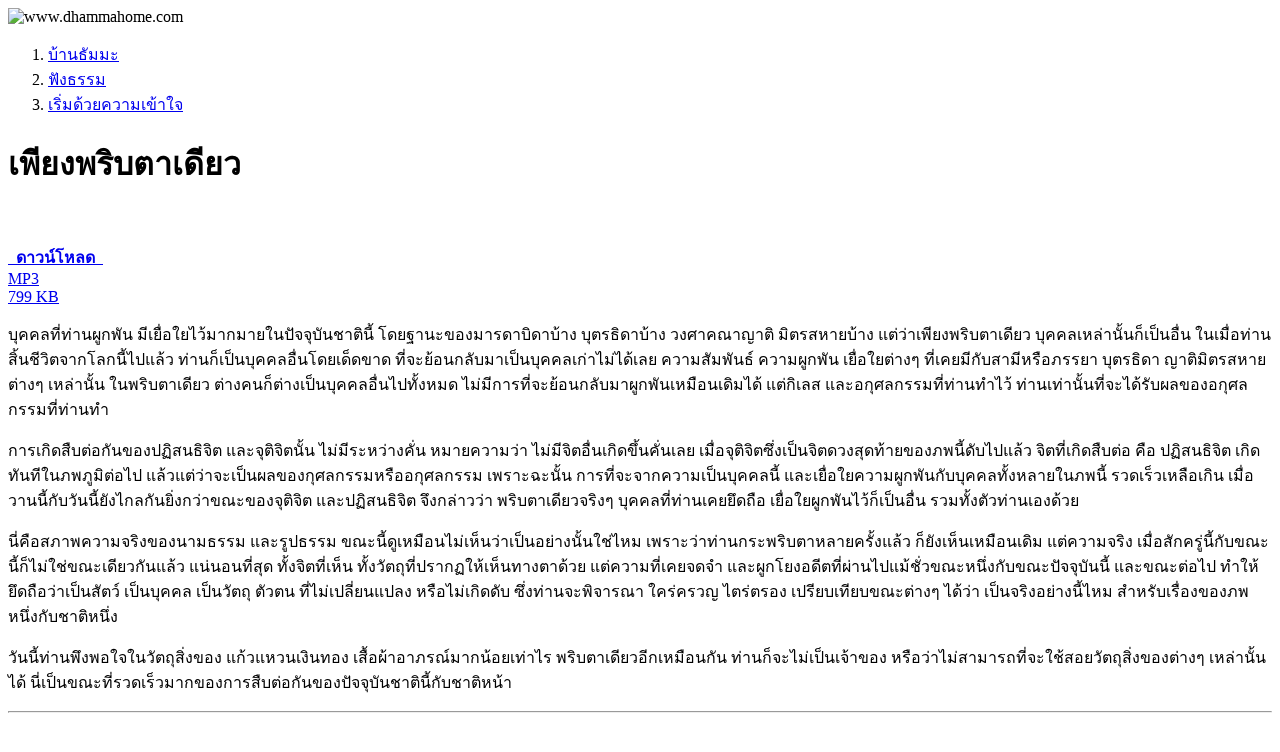

--- FILE ---
content_type: text/html; charset=UTF-8
request_url: https://www.dhammahome.com/audio/topic/4727
body_size: 4158
content:
<!DOCTYPE html>
<html lang="th">
    <head>
        <meta charset="utf-8">
        <meta name="viewport" content="width=device-width, initial-scale=1">
        <meta http-equiv="X-UA-Compatible" content="IE=edge">
        <title>เพียงพริบตาเดียว</title>

        <meta property="og:url" content="http://www.dhammahome.com/audio/topic/4727" />
        <link rel="canonical" href="https://www.dhammahome.com/audio/topic/4727" />
        <meta property="og:type" content="website" />
        <meta property="og:title" content="เพียงพริบตาเดียว" />
        <meta property="fb:app_id" content="487756764726814" />

        <meta name="description" content="บุคคลที่ท่านผูกพัน มีเยื่อใยไว้มากมายในปัจจุบันชาตินี้ โดยฐานะของมารดาบิดาบ้าง บุตรธิดาบ้าง วงศาคณาญาติ มิตรสหายบ้าง แต่ว่าเพียงพริบตาเดียว" /><meta property="og:description" content="บุคคลที่ท่านผูกพัน มีเยื่อใยไว้มากมายในปัจจุบันชาตินี้ โดยฐานะของมารดาบิดาบ้าง บุตรธิดาบ้าง วงศาคณาญาติ มิตรสหายบ้าง แต่ว่าเพียงพริบตาเดียว" /><link rel="image_src" href="https://www.dhammahome.com/images/org/dhammahome.com.webp" /><meta property="og:image" content="https://www.dhammahome.com/images/org/dhammahome.com.webp" />
        <link rel="stylesheet" href="https://www.dhammahome.com/lib/bootstrap_5/css/bootstrap.min.css" />
        <link rel="stylesheet" href="https://www.dhammahome.com/lib/fontawesome/css/all.min.css" />
        <link rel="stylesheet" href="https://www.dhammahome.com/assets/css/page_audio.min.css" />
        <script src="https://www.dhammahome.com/lib/jquery/jquery.min.js"></script>
        <script src="https://www.dhammahome.com/lib/bootstrap_5/js/bootstrap.bundle.min.js"></script>
        <script src="https://www.dhammahome.com/assets/js/page.min.js"></script>
         
        <link rel="apple-touch-icon" sizes="180x180" href="https://www.dhammahome.com/images/favicon/apple-touch-icon.png">
        <link rel="icon" type="image/png" sizes="32x32" href="https://www.dhammahome.com/images/favicon/favicon-32x32.png">
        <link rel="icon" type="image/png" sizes="16x16" href="https://www.dhammahome.com/images/favicon/favicon-16x16.png">
        <link rel="manifest" href="https://www.dhammahome.com/images/favicon/site.webmanifest">
        <link rel="mask-icon" href="https://www.dhammahome.com/images/favicon/safari-pinned-tab.svg" color="#5bbad5">
        <link rel="shortcut icon" href="https://www.dhammahome.com/images/favicon/favicon.ico">
        <meta name="apple-mobile-web-app-title" content="Dhamma Home">
        <meta name="application-name" content="Dhamma Home">
        <meta name="msapplication-TileColor" content="#2b5797">
        <meta name="msapplication-config" content="https://www.dhammahome.com/images/favicon/browserconfig.xml">
        <meta name="theme-color" content="#EEEEEE">

    </head>

    <body style="background-image: url('https://www.dhammahome.com/images/bg/bbg.webp');">
        <div id="wrapper">
            <div id="header">
                <img src="https://www.dhammahome.com/images/org/dhammahome.com.webp" onerror="this.onerror=null; this.src='https://www.dhammahome.com/images/org/dhammahome.com.jpg'" alt="https://www.dhammahome.com/" style="position: absolute; top: -9999px; left: -9999px;"><div class="padding_20">
    <img id="img_header" src="https://www.dhammahome.com/images/label/dhammahome.com_th.webp" onerror="this.onerror=null; this.src='https://www.dhammahome.com/images/label/dhammahome.com_th.png'" alt="www.dhammahome.com" class="img-fluid nobmp link_disp" width="500" height="80" onclick="javascript:location.href='https://www.dhammahome.com/'" title="บ้านธัมมะ">
</div>                <div class="clear"></div>
            </div>
            <div id="content" class="container-fluid">
                <div id="page_loading">
                    <i class="fa-solid fa-spinner fa-pulse"></i>
                </div>
                <div id="page_modal" class="modal fade" role="dialog" aria-hidden="true">
                    <div class="modal-dialog modal-lg">
                        <div class="modal-content">
                            <div class="modal-body" id="page_modal_body"></div>
                        </div>
                    </div>
                </div><nav aria-label="breadcrumb"><ol class="breadcrumb font_s1 vspace_10"><li class="breadcrumb-item"><a href="//www.dhammahome.com">บ้านธัมมะ</a></li><li class="breadcrumb-item"><a href="https://www.dhammahome.com/audio/">ฟังธรรม</a></li><li class="breadcrumb-item"><a href="https://www.dhammahome.com/audio/section/3">เริ่มด้วยความเข้าใจ</a></li></ol></nav><div class="row">
    <div class="col-md-6">
        <div id="google_translate_element"></div>
<script>
    function googleTranslateElementInit() {
        new google.translate.TranslateElement({
            pageLanguage: 'th'
        }, 'google_translate_element');
    }
</script>
<script src="//translate.google.com/translate_a/element.js?cb=googleTranslateElementInit" async="async" defer="defer"></script>    </div>
    <div class="col-md-6 align_right"><div id="share_box" class="align_right padding_10"></div>
<script src="https://www.dhammahome.com/lib/jquery/cshare/jquery.c-share.min.js"></script>
<script>
    $(function() {
        $("#share_box").cShare({
            showButtons: ["email","fb","line"],
            description: document.title
        });
    });
</script></div>
</div><div class="align_right d-none d-md-block">
    </div>

<div class="align_center">
    <h1>เพียงพริบตาเดียว</h1>
</div>

<div class="topic_box">

    <link rel="stylesheet" href="https://www.dhammahome.com/lib/plyr/plyr.min.css" />
<link rel="stylesheet" href="https://www.dhammahome.com/assets/css/player.min.css" />

<div id="player_wrapper">
    <div id="play_now_subject" class="box align_center bsblue"></div>
    <div class="box">
        <audio id="player" preload controls style="display: none;"></audio>
    </div>
    <div id="pl_btn" class="d-none box align_center">
        <a id="pl_btn_previous"><span class="margin_2 btn btn-light btn-lg"><i class="fa-solid fa-chevron-circle-left" title="Previous"></i></span></a>
        <a id="pl_btn_next"><span class="margin_2 btn btn-light btn-lg"><i class="fa-solid fa-chevron-circle-right" title="Next"></i></span></a>
    </div>
    <br>
    <div id="pl_box" class="d-none box">
        <ul id="ul_audio_pl"></ul>
    </div>
    <div id="play_now_info" class="box align_center info_msg"></div>
</div>

<script src="https://www.dhammahome.com/lib/html5media.min.js"></script>
<script src="https://www.dhammahome.com/lib/plyr/plyr.min.js"></script>
    <div class="box align_center">
        <a href="https://www.dhammahome.com/audio/download/48a560f8/4727/0" title="ดาวน์โหลด เพียงพริบตาเดียว.mp3" class="btn btn-outline-success border-2 margin_10"><strong> &nbsp; ดาวน์โหลด &nbsp; </strong><br><span class="badge bg-success">MP3</span><br><span class="font_s2"><i class="fa-solid fa-download"></i> 799 KB</span></a>    </div>

    <!-- <img src="site/gallery/png/00112a7/pic00165035def189f4.png" alt="" class="img-fluid" alt="" /> -->
    <div class="detail_box">
        <div id="div_detail"><div id="div_show_detail" class="show_detail"><p class="p_ind">บุคคลที่ท่านผูกพัน มีเยื่อใยไว้มากมายในปัจจุบันชาตินี้ โดยฐานะของมารดาบิดาบ้าง บุตรธิดาบ้าง วงศาคณาญาติ มิตรสหายบ้าง แต่ว่าเพียงพริบตาเดียว บุคคลเหล่านั้นก็เป็นอื่น ในเมื่อท่านสิ้นชีวิตจากโลกนี้ไปแล้ว ท่านก็เป็นบุคคลอื่นโดยเด็ดขาด ที่จะย้อนกลับมาเป็นบุคคลเก่าไม่ได้เลย ความสัมพันธ์ ความผูกพัน เยื่อใยต่างๆ ที่เคยมีกับสามีหรือภรรยา บุตรธิดา ญาติมิตรสหายต่างๆ เหล่านั้น ในพริบตาเดียว ต่างคนก็ต่างเป็นบุคคลอื่นไปทั้งหมด ไม่มีการที่จะย้อนกลับมาผูกพันเหมือนเดิมได้ แต่กิเลส และอกุศลกรรมที่ท่านทำไว้ ท่านเท่านั้นที่จะได้รับผลของอกุศลกรรมที่ท่านทำ</p> <p class="p_ind">การเกิดสืบต่อกันของปฏิสนธิจิต และจุติจิตนั้น ไม่มีระหว่างคั่น หมายความว่า ไม่มีจิตอื่นเกิดขึ้นคั่นเลย เมื่อจุติจิตซึ่งเป็นจิตดวงสุดท้ายของภพนี้ดับไปแล้ว จิตที่เกิดสืบต่อ คือ ปฏิสนธิจิต เกิดทันทีในภพภูมิต่อไป แล้วแต่ว่าจะเป็นผลของกุศลกรรมหรืออกุศลกรรม  เพราะฉะนั้น การที่จะจากความเป็นบุคคลนี้ และเยื่อใยความผูกพันกับบุคคลทั้งหลายในภพนี้ รวดเร็วเหลือเกิน เมื่อวานนี้กับวันนี้ยังไกลกันยิ่งกว่าขณะของจุติจิต และปฏิสนธิจิต จึงกล่าวว่า พริบตาเดียวจริงๆ บุคคลที่ท่านเคยยึดถือ เยื่อใยผูกพันไว้ก็เป็นอื่น รวมทั้งตัวท่านเองด้วย</p> <p class="p_ind">นี่คือสภาพความจริงของนามธรรม และรูปธรรม ขณะนี้ดูเหมือนไม่เห็นว่าเป็นอย่างนั้นใช่ไหม เพราะว่าท่านกระพริบตาหลายครั้งแล้ว ก็ยังเห็นเหมือนเดิม แต่ความจริง เมื่อสักครู่นี้กับขณะนี้ก็ไม่ใช่ขณะเดียวกันแล้ว แน่นอนที่สุด ทั้งจิตที่เห็น ทั้งวัตถุที่ปรากฏให้เห็นทางตาด้วย แต่ความที่เคยจดจำ  และผูกโยงอดีตที่ผ่านไปแม้ชั่วขณะหนึ่งกับขณะปัจจุบันนี้  และขณะต่อไป ทำให้ยึดถือว่าเป็นสัตว์ เป็นบุคคล เป็นวัตถุ ตัวตน ที่ไม่เปลี่ยนแปลง หรือไม่เกิดดับ ซึ่งท่านจะพิจารณา ใคร่ครวญ ไตร่ตรอง เปรียบเทียบขณะต่างๆ ได้ว่า เป็นจริงอย่างนี้ไหม สำหรับเรื่องของภพหนึ่งกับชาติหนึ่ง</p> <p class="p_ind">วันนี้ท่านพึงพอใจในวัตถุสิ่งของ แก้วแหวนเงินทอง เสื้อผ้าอาภรณ์มากน้อยเท่าไร พริบตาเดียวอีกเหมือนกัน ท่านก็จะไม่เป็นเจ้าของ หรือว่าไม่สามารถที่จะใช้สอยวัตถุสิ่งของต่างๆ เหล่านั้นได้ นี่เป็นขณะที่รวดเร็วมากของการสืบต่อกันของปัจจุบันชาตินี้กับชาติหน้า</p> <hr /> <p class="p_ind">ที่มา ... </p> <p class="p_ind"> <strong> <a href="../../book/topic/388/7" target="_blank" rel="noopener">แนวทางเจริญวิปัสสนา ตอนที่ 357</a></strong> </p></div></div><br>
<div id="div_tag_show" class="box font_s1">
    <strong>Tag</strong> &nbsp;<a href="https://www.dhammahome.com/tag/%E0%B8%88%E0%B8%B8%E0%B8%95%E0%B8%B4%E0%B8%88%E0%B8%B4%E0%B8%95/audio">จุติจิต</a> &nbsp;<a href="https://www.dhammahome.com/tag/%E0%B8%8A%E0%B8%B2%E0%B8%95%E0%B8%B4%E0%B8%99%E0%B8%B5%E0%B9%89/audio">ชาตินี้</a> &nbsp;<a href="https://www.dhammahome.com/tag/%E0%B8%8A%E0%B8%B2%E0%B8%95%E0%B8%B4%E0%B8%AB%E0%B8%99%E0%B9%89%E0%B8%B2/audio">ชาติหน้า</a> &nbsp;<a href="https://www.dhammahome.com/tag/%E0%B8%9A%E0%B8%B8%E0%B8%84%E0%B8%84%E0%B8%A5%E0%B8%99%E0%B8%B5%E0%B9%89/audio">บุคคลนี้</a> &nbsp;<a href="https://www.dhammahome.com/tag/%E0%B8%9A%E0%B8%B8%E0%B8%84%E0%B8%84%E0%B8%A5%E0%B8%AD%E0%B8%B7%E0%B9%88%E0%B8%99/audio">บุคคลอื่น</a> &nbsp;<a href="https://www.dhammahome.com/tag/%E0%B8%9B%E0%B8%8F%E0%B8%B4%E0%B8%AA%E0%B8%99%E0%B8%98%E0%B8%B4%E0%B8%88%E0%B8%B4%E0%B8%95/audio">ปฏิสนธิจิต</a> &nbsp;<a href="https://www.dhammahome.com/tag/%E0%B8%9E%E0%B8%A3%E0%B8%B4%E0%B8%9A%E0%B8%95%E0%B8%B2%E0%B9%80%E0%B8%94%E0%B8%B5%E0%B8%A2%E0%B8%A7/audio">พริบตาเดียว</a> &nbsp;<a href="https://www.dhammahome.com/tag/%E0%B8%AA%E0%B8%B4%E0%B9%89%E0%B8%99%E0%B8%8A%E0%B8%B5%E0%B8%A7%E0%B8%B4%E0%B8%95/audio">สิ้นชีวิต</a> &nbsp;</div>
    </div>

    
    <div class="div_show_info d-none d-lg-block">
        <div class="margin_4">หมายเลข 4727</div>
        <div class="margin_4">6 ก.ย. 2567</div>
        <br>
    </div>

            <br>
        <div class="wb_box">
            <div class="card border-light mb-3">
                <div class="card-header"><strong>หัวข้อแนะนำ</strong></div>
                <div class="card-body"><div class="margin_10">
    <ul class="ul_suggest">
        <li><a href="https://www.dhammahome.com/audio/topic/4868">พระผู้มีพระภาคทรงหนักแน่นในธรรม</a></li><li><a href="https://www.dhammahome.com/audio/topic/4832">ทำเหมืองแร่</a></li><li><a href="https://www.dhammahome.com/audio/topic/4781">เมื่อความสนใจพระธรรมน้อยลง</a></li><li><a href="https://www.dhammahome.com/audio/topic/4752">ชนะกิเลสตนเอง ไม่ใช่ชนะคนอื่น</a></li><li><a href="https://www.dhammahome.com/audio/topic/4751">ทรงมีผู้ภักดี</a></li>    </ul>
</div></div>
            </div>
        </div>
        <br>
    
</div>

<script>
    $(function(){
        getEval("player","https://www.dhammahome.com/audio/ajax_audio_player/eaef624f/player/4727");
    });
</script>    <div id="scroll_loading">
        <i class="fa-solid fa-spinner fa-pulse"></i>
    </div>

</div> <!-- end content container-fluid -->

<footer id="footer">
    <p id="back_top">
        <a href="#header"><span title="Back to Top"> <i class="fa-solid fa-arrow-alt-circle-up fa-3x" style="color:#009900;"></i> </span></a>
    <p>
    <div class="wrapper_box align_center">
    <div class="margin_2">
        <p>มูลนิธิศึกษาและเผยแพร่พระพุทธศาสนา</p>
        <div class="margin_2 font_s1 cdwhite">
            <i class="fa-solid fa-phone-square fa-1x"></i> &nbsp;
                            0 2468 0239<br><i class="fa-solid fa-phone-square fa-1x"></i> &nbsp;09 2777 9800
                    </div>
        <img src="https://www.dhammahome.com/images/label/email_footer.png" alt="" />
        <br>
    </div>
    <div class="box font_s1">
        <a class="text-white-50" href="https://www.dhammahome.com/copyright">
            สงวนลิขสิทธิ์         &copy;
        <script>
            today = new Date();
            document.write(today.getFullYear()+543);        </script>
        </a>
        <br>
                    <a class="text-white-50" href="https://www.dhammahome.com/">www.dhammahome.com</a>
            </div>
</div></footer>

</div> <!-- end wrapper -->


    <!-- Google tag (gtag.js) -->
    <script async src="https://www.googletagmanager.com/gtag/js?id=G-DHQE5GTBL7"></script>
    <script>
    window.dataLayer = window.dataLayer || [];
    function gtag(){dataLayer.push(arguments);}
    gtag('js', new Date());

    gtag('config', 'G-DHQE5GTBL7');
    </script>


</body>
</html>